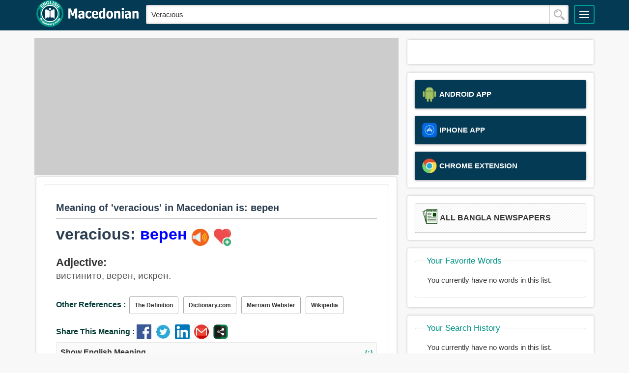

--- FILE ---
content_type: text/html; charset=utf-8
request_url: https://www.google.com/recaptcha/api2/aframe
body_size: 270
content:
<!DOCTYPE HTML><html><head><meta http-equiv="content-type" content="text/html; charset=UTF-8"></head><body><script nonce="ZB_lGuRM5SLEJcLqJqi7UQ">/** Anti-fraud and anti-abuse applications only. See google.com/recaptcha */ try{var clients={'sodar':'https://pagead2.googlesyndication.com/pagead/sodar?'};window.addEventListener("message",function(a){try{if(a.source===window.parent){var b=JSON.parse(a.data);var c=clients[b['id']];if(c){var d=document.createElement('img');d.src=c+b['params']+'&rc='+(localStorage.getItem("rc::a")?sessionStorage.getItem("rc::b"):"");window.document.body.appendChild(d);sessionStorage.setItem("rc::e",parseInt(sessionStorage.getItem("rc::e")||0)+1);localStorage.setItem("rc::h",'1764736398570');}}}catch(b){}});window.parent.postMessage("_grecaptcha_ready", "*");}catch(b){}</script></body></html>